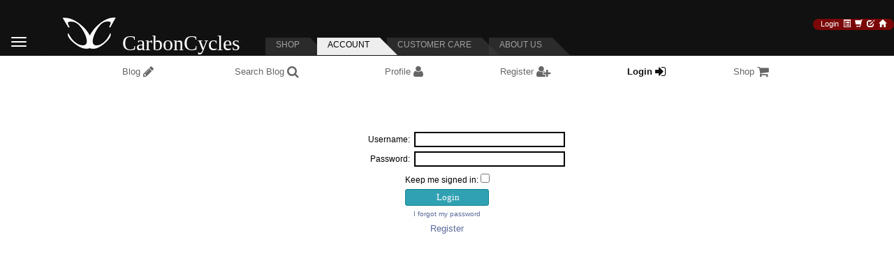

--- FILE ---
content_type: text/html; charset=UTF-8
request_url: https://www.carboncycles.cc/?s=1&t=8&f=login.php?redirect=--Q--s=0__b__t=0__b__c=4__b__p=713__b____a__discoforce=1__a__&
body_size: 12545
content:

﻿
﻿﻿﻿





﻿<!DOCTYPE HTML PUBLIC "-//W3C//DTD HTML 4.01 Transitional//EN"><!--

Page has expired 

































-->

<!-- Minimal head scaffolding for non-forum pages (ensures viewport + CSS are in <head>) -->
<head>
    <meta charset="UTF-8">
    <meta name="viewport" content="width=device-width, initial-scale=1.0, user-scalable=0">
        <title>eXotic Shop</title>
    <link href="css/style-unpicked.css" rel="stylesheet">
    <link href="css/style-gen.css" rel="stylesheet">
    <script src="https://ajax.googleapis.com/ajax/libs/jquery/1.11.3/jquery.min.js"></script>
</head>

<script LANGUAGE="JavaScript">
function confirmSubmit(message)
{
    return confirm(message);
}
</script>

                <div id="but-spinner-container" style="display:none; position:fixed; top:0; left:0; width:100%; height:100%; background:rgba(0,0,0,0.5); 
                        align-items:center; justify-content:center; flex-direction:column;z-index:1000;">
                    <div id="but-shipping_spinner" style="border: 4px solid rgba(255, 255, 255, 0.3); border-radius: 50%; border-top: 4px solid #fff; width: 30px; 
                        height: 30px; animation: but-spin 1s linear infinite;"></div>                        
                </div>
                <style>
                    @keyframes but-spin {
                        0% { transform: rotate(0deg); }
                        100% { transform: rotate(360deg); }
                    }
                </style>
            <script>
                function showButSpinner() {
                    document.getElementById('but-spinner-container').style.display = 'flex';
        
                    // Here you would typically start your update process, e.g., an AJAX call or PHP script execution
                    // For demonstration, we'll just hide the spinner after a short delay
//                     setTimeout(function() {
//                         document.getElementById('spinner-container').style.display = 'none';
//                     }, 3000); // Hide spinner after 3 seconds
                }
 
				// Always hide spinner on fresh load or back/forward navigation
  window.addEventListener('pageshow', function(event) {
    var spinner = document.getElementById('but-spinner-container');
    if (spinner) {
      spinner.style.display = 'none';
    }
  });
            </script>﻿

<div class="modal fade" data-keyboard="false" data-backdrop="static" id="myModal2" tabindex="-1" role="dialog" aria-labelledby="myModalLabel" aria-hidden="true" style="display:none">
            <div class="modal-dialog">
                <div class="modal-content">
                    <FORM action="" METHOD=POST name=form_right_col_country STYLE="DISPLAY:INLINE;">
                    <div class="modal-header">
                        <h4 class="modal-title" id="myModalLabel">
                            Select Your Region&nbsp;
                            <i class="fa fa-globe fa-1x"></i>
                        </h4>
                    </div>
                    <div class="modal-body">
                        <div class="container">
                            <div class="row" align="left">
                                For up to date stock <SELECT name=select_country style="WIDTH: 150px; border: gray 1px solid;" ><OPTION value="US"  SELECTED >United States</OPTION><OPTION value="GB" >United Kingdom</OPTION><OPTION>---------------</OPTION><OPTION value="AU" >Australia</OPTION><OPTION value="BE" >Belgium</OPTION><OPTION value="BR" >Brazil</OPTION><OPTION value="CA" >Canada</OPTION><OPTION value="FR" >France</OPTION><OPTION value="DE" >Germany</OPTION><OPTION value="IE" >Ireland</OPTION><OPTION value="IL" >Israel</OPTION><OPTION value="IT" >Italy</OPTION><OPTION value="NL" >Netherlands</OPTION><OPTION value="NO" >Norway</OPTION><OPTION value="PT" >Portugal</OPTION><OPTION value="ES" >Spain</OPTION><OPTION value="SE" >Sweden</OPTION><OPTION>---------------</OPTION><OPTION value="AL" >Albania</OPTION><OPTION value="DZ" >Algeria</OPTION><OPTION value="AD" >Andorra</OPTION><OPTION value="AO" >Angola</OPTION><OPTION value="AI" >Anguilla</OPTION><OPTION value="AQ" >Antarctica</OPTION><OPTION value="AG" >Antigua and Barbuda</OPTION><OPTION value="AR" >Argentina</OPTION><OPTION value="AM" >Armenia</OPTION><OPTION value="AW" >Aruba</OPTION><OPTION value="AU" >Australia</OPTION><OPTION value="AT" >Austria</OPTION><OPTION value="AZ" >Azerbaijan</OPTION><OPTION value="BS" >Bahamas</OPTION><OPTION value="BH" >Bahrain</OPTION><OPTION value="BD" >Bangladesh</OPTION><OPTION value="BB" >Barbados</OPTION><OPTION value="BY" >Belarus</OPTION><OPTION value="BE" >Belgium</OPTION><OPTION value="BZ" >Belize</OPTION><OPTION value="BJ" >Benin</OPTION><OPTION value="BM" >Bermuda</OPTION><OPTION value="BT" >Bhutan</OPTION><OPTION value="BO" >Bolivia</OPTION><OPTION value="BA" >Bosnia</OPTION><OPTION value="BW" >Botswana</OPTION><OPTION value="BV" >Bouvet Island</OPTION><OPTION value="BR" >Brazil</OPTION><OPTION value="IO" >British Indian Ocean Territory</OPTION><OPTION value="BN" >Brunei</OPTION><OPTION value="BG" >Bulgaria</OPTION><OPTION value="BF" >Burkina Faso</OPTION><OPTION value="BI" >Burundi</OPTION><OPTION value="KH" >Cambodia (Kampuchea)</OPTION><OPTION value="CM" >Cameroon</OPTION><OPTION value="CA" >Canada</OPTION><OPTION value="CV" >Cape Verde</OPTION><OPTION value="KY" >Cayman Islands</OPTION><OPTION value="CF" >Central African Republic</OPTION><OPTION value="TD" >Chad</OPTION><OPTION value="CL" >Chile</OPTION><OPTION value="CN" >China</OPTION><OPTION value="CX" >Christmas Island</OPTION><OPTION value="CC" >Cocos (Keeling) Islands</OPTION><OPTION value="CO" >Colombia</OPTION><OPTION value="KM" >Comoro Islands</OPTION><OPTION value="CG" >Congo</OPTION><OPTION value="CK" >Cook Islands</OPTION><OPTION value="CR" >Costa Rica</OPTION><OPTION value="HR" >Croatia</OPTION><OPTION value="CU" >Cuba</OPTION><OPTION value="CY" >Cyprus</OPTION><OPTION value="CZ" >Czech Republic</OPTION><OPTION value="DK" >Denmark</OPTION><OPTION value="DJ" >Djibouti</OPTION><OPTION value="DM" >Dominica</OPTION><OPTION value="DO" >Dominican Republic</OPTION><OPTION value="EC" >Ecuador</OPTION><OPTION value="EG" >Egypt</OPTION><OPTION value="SV" >El Salvador</OPTION><OPTION value="GQ" >Equatorial Guinea</OPTION><OPTION value="EE" >Estonia</OPTION><OPTION value="ET" >Ethiopia</OPTION><OPTION value="FK" >Falkland Islands (Malvinas)</OPTION><OPTION value="FO" >Faroe Islands</OPTION><OPTION value="FJ" >Fiji</OPTION><OPTION value="FI" >Finland</OPTION><OPTION value="FR" >France</OPTION><OPTION value="GA" >Gabon</OPTION><OPTION value="GM" >Gambia</OPTION><OPTION value="GE" >Georgia</OPTION><OPTION value="DE" >Germany</OPTION><OPTION value="GH" >Ghana</OPTION><OPTION value="GI" >Gibraltar</OPTION><OPTION value="GR" >Greece</OPTION><OPTION value="GL" >Greenland</OPTION><OPTION value="GD" >Grenada</OPTION><OPTION value="GP" >Guadeloupe</OPTION><OPTION value="GU" >Guam</OPTION><OPTION value="GT" >Guatemala</OPTION><OPTION value="GG" >Guernsey</OPTION><OPTION value="GF" >Guiana (French)</OPTION><OPTION value="GN" >Guinea</OPTION><OPTION value="GW" >Guinea Bissau</OPTION><OPTION value="GY" >Guyana</OPTION><OPTION value="HT" >Haiti</OPTION><OPTION value="HN" >Honduras</OPTION><OPTION value="HK" >Hong Kong</OPTION><OPTION value="HU" >Hungary</OPTION><OPTION value="IS" >Iceland</OPTION><OPTION value="IN" >India</OPTION><OPTION value="ID" >Indonesia</OPTION><OPTION value="IR" >Iran</OPTION><OPTION value="IQ" >Iraq</OPTION><OPTION value="IE" >Ireland</OPTION><OPTION value="IM" >Isle of Man</OPTION><OPTION value="IL" >Israel</OPTION><OPTION value="IT" >Italy</OPTION><OPTION value="CI" >Ivory Coast</OPTION><OPTION value="JM" >Jamaica</OPTION><OPTION value="JP" >Japan</OPTION><OPTION value="JE" >Jersey</OPTION><OPTION value="JT" >Johnston Island</OPTION><OPTION value="JO" >Jordan</OPTION><OPTION value="KZ" >Kazakhstan</OPTION><OPTION value="KE" >Kenya</OPTION><OPTION value="KI" >Kiribati</OPTION><OPTION value="KP" >Korea (North)</OPTION><OPTION value="KW" >Kuwait</OPTION><OPTION value="KG" >Kyrgyzstan</OPTION><OPTION value="LA" >Laos</OPTION><OPTION value="LV" >Latvia</OPTION><OPTION value="LB" >Lebanon</OPTION><OPTION value="LS" >Lesotho</OPTION><OPTION value="LR" >Liberia</OPTION><OPTION value="LY" >Libya</OPTION><OPTION value="LI" >Liechtenstein</OPTION><OPTION value="LT" >Lithuania</OPTION><OPTION value="LU" >Luxembourg</OPTION><OPTION value="MO" >Macau</OPTION><OPTION value="MK" >Macedonia</OPTION><OPTION value="MG" >Madagascar</OPTION><OPTION value="MW" >Malawi</OPTION><OPTION value="MY" >Malaysia</OPTION><OPTION value="MV" >Maldives</OPTION><OPTION value="ML" >Mali</OPTION><OPTION value="MT" >Malta</OPTION><OPTION value="MH" >Marshall Islands</OPTION><OPTION value="MQ" >Martinique</OPTION><OPTION value="MR" >Mauritania</OPTION><OPTION value="MU" >Mauritius</OPTION><OPTION value="MX" >Mexico</OPTION><OPTION value="FM" >Micronesia</OPTION><OPTION value="MI" >Midway Islands</OPTION><OPTION value="MD" >Moldavia</OPTION><OPTION value="MC" >Monaco</OPTION><OPTION value="MN" >Mongolia</OPTION><OPTION value="ME" >Montenegro</OPTION><OPTION value="MS" >Montserrat</OPTION><OPTION value="MA" >Morocco</OPTION><OPTION value="MZ" >Mozambique</OPTION><OPTION value="MM" >Myanmar</OPTION><OPTION value="NA" >Namibia</OPTION><OPTION value="NR" >Nauru</OPTION><OPTION value="NP" >Nepal</OPTION><OPTION value="NL" >Netherlands</OPTION><OPTION value="AN" >Netherlands Antilles</OPTION><OPTION value="NC" >New Caledonia</OPTION><OPTION value="NZ" >New Zealand</OPTION><OPTION value="NI" >Nicaragua</OPTION><OPTION value="NE" >Niger</OPTION><OPTION value="NG" >Nigeria</OPTION><OPTION value="NU" >Niue</OPTION><OPTION value="NF" >Norfolk Island</OPTION><OPTION value="NO" >Norway</OPTION><OPTION value="OM" >Oman</OPTION><OPTION value="PC" >Pacific Islands (US)</OPTION><OPTION value="PK" >Pakistan</OPTION><OPTION value="PA" >Panama</OPTION><OPTION value="PG" >Papua New Guinea</OPTION><OPTION value="PY" >Paraguay</OPTION><OPTION value="PE" >Peru</OPTION><OPTION value="PH" >Philippines</OPTION><OPTION value="PN" >Pitcairn Islands</OPTION><OPTION value="PL" >Poland</OPTION><OPTION value="PF" >Polynesia (French)</OPTION><OPTION value="PT" >Portugal</OPTION><OPTION value="PR" >Puerto Rico</OPTION><OPTION value="QA" >Qatar</OPTION><OPTION value="RE" >Reunion</OPTION><OPTION value="RO" >Romania</OPTION><OPTION value="RU" >Russia</OPTION><OPTION value="RW" >Rwanda</OPTION><OPTION value="EH" >Sahara (Western)</OPTION><OPTION value="SH" >Saint Helena</OPTION><OPTION value="KN" >Saint Kitts and Nevis</OPTION><OPTION value="LC" >Saint Lucia</OPTION><OPTION value="PM" >Saint Pierre and Miquelon</OPTION><OPTION value="VC" >Saint Vincent and Grenadines</OPTION><OPTION value="AS" >Samoa (American)</OPTION><OPTION value="WS" >Samoa (Western)</OPTION><OPTION value="SM" >San Marino</OPTION><OPTION value="ST" >Sao Tome and Principe</OPTION><OPTION value="SA" >Saudi Arabia</OPTION><OPTION value="SN" >Senegal</OPTION><OPTION value="RS" >Serbia</OPTION><OPTION value="SC" >Seychelles</OPTION><OPTION value="SL" >Sierra Leone</OPTION><OPTION value="SG" >Singapore</OPTION><OPTION value="SK" >Slovakia</OPTION><OPTION value="SI" >Slovenia</OPTION><OPTION value="SB" >Solomon Islands</OPTION><OPTION value="SO" >Somalia</OPTION><OPTION value="ZA" >South Africa</OPTION><OPTION value="KR" >South Korea</OPTION><OPTION value="ES" >Spain</OPTION><OPTION value="LK" >Sri Lanka</OPTION><OPTION value="SD" >Sudan</OPTION><OPTION value="SR" >Surinam</OPTION><OPTION value="SZ" >Swaziland</OPTION><OPTION value="SE" >Sweden</OPTION><OPTION value="CH" >Switzerland</OPTION><OPTION value="SY" >Syria</OPTION><OPTION value="TJ" >Tadzhikistan</OPTION><OPTION value="TW" >Taiwan</OPTION><OPTION value="TZ" >Tanzania</OPTION><OPTION value="TH" >Thailand</OPTION><OPTION value="TP" >Timor (East)</OPTION><OPTION value="TG" >Togo</OPTION><OPTION value="TK" >Tokelau</OPTION><OPTION value="TO" >Tonga</OPTION><OPTION value="TT" >Trinidad and Tobago</OPTION><OPTION value="TN" >Tunisia</OPTION><OPTION value="TR" >Turkey</OPTION><OPTION value="TM" >Turkmenistan</OPTION><OPTION value="TC" >Turks and Caicos Islands</OPTION><OPTION value="TV" >Tuvalu</OPTION><OPTION value="UG" >Uganda</OPTION><OPTION value="UA" >Ukraine</OPTION><OPTION value="AE" >United Arab Emirates</OPTION><OPTION value="GB" >United Kingdom</OPTION><OPTION value="UY" >Uruguay</OPTION><OPTION value="UZ" >Uzbekistan</OPTION><OPTION value="VU" >Vanuatu</OPTION><OPTION value="VA" >Vatican</OPTION><OPTION value="VE" >Venezuela</OPTION><OPTION value="VN" >Vietnam</OPTION><OPTION value="VG" >Virgin Islands (British)</OPTION><OPTION value="VI" >Virgin Islands (US)</OPTION><OPTION value="WK" >Wake Island</OPTION><OPTION value="WF" >Wallis and Futuna Islands</OPTION><OPTION value="YE" >Yemen</OPTION><OPTION value="YU" >Yugoslavia</OPTION><OPTION value="ZR" >Zaire</OPTION><OPTION value="ZM" >Zambia</OPTION><OPTION value="ZW" >Zimbabwe</OPTION></SELECT><input type="hidden" name="selected_country" value="US"></input>
                            </div> 
                            <!-- <div class="row">
                                <BR>or <a href="?s=1&t=8&f=login.php?" style="font-weight:bold">login</a>
                            </div> -->
                        </div>
                    </div>
                    <div class="modal-footer">
                        <div align=left style="margin: 0; padding: 0;float: left;position: absolute;bottom: 22px;">
                            <a align="left" href="?s=1&t=8&f=login.php?">login</a>
                        </div>
                        <input class="btn btn-danger" type="submit" name="country_go" id="country_go" onClick='$("#country_go").attr("value", "Updating...");' value="OK" style="font-family: Arial;">
                        <a href="#" class="btn" style="font-family: Arial;" data-dismiss="modal">Cancel</a>
                    </div>
                    </FORM>
                </div>
            </div>
         </div><html dir="ltr">
<head>
<meta charset="UTF-8">
<meta name="viewport" content="width=device-width, initial-scale=1.0 user-scalable=0">
<META NAME="AUTHOR" CONTENT="DiscoBrakes.Com Pte Ltd">	
<META NAME="description" content="Store for eXotic Carbon Fiber bicycle parts. Mountain Bike, 29er, BMX, Road.
Free Shipping on all orders to over 150 countries world wide. 
Visit CarbonCycles.CC, the Carbon Fiber Specialist for a vast range of carbon and alloy forks, seatposts, stems...
">
<META NAME="keywords" content="
mtb, mountain, bike, road, bicycle, vtt, carbon, fiber, fibre, nano, matrix, composite,
scandium, alloy, 6061, 7075, 2014, fork, 29er, 1 inch, bmx, bar, end, monocoque, bottle, cage, 
trekking, race, seat post, seatpost, frame, grips, headset, handle bar, handlebar,
riser, flat, DH, pedals, titanium, SPD, flat, LOOK, QR, quick, release, tape, 
ergonomic, saddle, bag, clamp, spacer, stem, cap">
<title>CarbonCycles Login</title><!-- CarbonCycles.CC -->
<style type="text/css">
    .forumline,.forumline_disco{background-color:#FFFFFF}.maintitle,th{font-weight:700}<!-- font,p,td,th{font-family:Verdana, Arial, Helvetica, sans-serif}a:active,a:link,a:visited{color:#5b6b9a}a:hover{text-decoration:underline;color:#5b6b9a}hr{height:0;border:0 solid;border-top-width:1px}.forumline_disco{border:2px solid}td.row1{background-color:#}td.row2{background-color:#}td.row3{background-color:#}td.rowpic{background-color:#FFFFFF;background-image:url(include/pages/talk/forum/templates/Discobrakes001/images/cellpic2.jpg);background-repeat:repeat-y}th{color:#dddddd;font-size:11px;background-color:#5b6b9a;height:25px;background-image:url(include/pages/talk/forum/templates/Discobrakes001/images/cellpic3-carbon.gif)}.gen,.genmed,.gensmall,.maintitle{color:#000000}td.cat,td.catBottom,td.catHead,td.catLeft,td.catRight,td.catSides{background-image:url(include/pages/talk/forum/templates/Discobrakes001/images/cellpic1.gif);background-color:#;border:solid;height:28px}td.cat,td.catBottom,td.catHead{height:29px;border-width:0}th.thBottom,th.thCornerL,th.thCornerR,th.thHead,th.thLeft,th.thRight,th.thSides,th.thTop{font-weight:700;border:solid;height:28px}td.row3Right,td.spaceRow{background-color:#;border:solid}td.catHead,th.thHead{font-size:12px;border-width:1px 1px 0}td.catSides,td.spaceRow,th.thSides{border-width:0 1px}td.catRight,td.row3Right,th.thRight{border-width:0 1px 0 0}td.catLeft,th.thLeft{border-width:0 0 0 1px}td.catBottom,th.thBottom{border-width:0 1px 1px}th.thTop{border-width:1px 0 0}th.thCornerL{border-width:1px 0 0 1px}th.thCornerR{border-width:1px 1px 0 0}.maintitle{font-size:14px;font-family:"Verdana, Arial, Helvetica, sans-serif",Verdana, Arial, Helvetica, sans-serif;text-decoration:none;line-height:120%}.gen{font-size:12px}.genmed{font-size:11px}.gensmall{font-size:10px}a.gen,a.genmed,a.gensmall{color:#5b6b9a;text-decoration:none}a.gen:hover,a.genmed:hover,a.gensmall:hover{color:#5b6b9a;text-decoration:underline}.mainmenu{font-size:11px;color:#000000}.cattitle,.forumlink{font-size:12px;font-weight:700}a.mainmenu{text-decoration:none;color:#5b6b9a}a.mainmenu:hover{text-decoration:underline;color:#5b6b9a}.cattitle,.forumlink,a.cattitle,a.forumlink{color:#5b6b9a}.cattitle{letter-spacing:1px}a.cattitle{text-decoration:none}a.cattitle:hover{text-decoration:underline}.name,.nav,.topictitle,h1,h2{font-size:11px}a.forumlink{text-decoration:none}a.forumlink:hover{text-decoration:underline;color:#5b6b9a}.nav{font-weight:700;color:#000000}a.nav{text-decoration:none;color:#5b6b9a}a.nav:hover{text-decoration:underline}.topictitle,h1,h2{font-weight:700;color:#000000}a.topictitle:link{text-decoration:none;color:#5b6b9a}a.topictitle:visited{text-decoration:none;color:#4e5b84}a.topictitle:hover{text-decoration:underline;color:#5b6b9a}.name,.postdetails{color:#000000}.postdetails{font-size:10px}.postbody{font-size:12px;line-height:18px}.code,.quote{font-size:11px;background-color:#ffffff}a.postlink:link{text-decoration:none;color:#5b6b9a}a.postlink:visited{text-decoration:none;color:#4e5b84}a.postlink:hover{text-decoration:underline;color:#5b6b9a}.code{font-family:Courier, 'Courier New', sans-serif;color:#006600;border:solid;border-width:1px}.copyright,.quote{font-family:Verdana, Arial, Helvetica, sans-serif}.copyright,.quote,a.copyright{color:#444444}.quote{line-height:125%;border:solid;border-width:1px}.copyright{font-size:10px;letter-spacing:-1px}a.copyright{text-decoration:none}a.copyright:hover{color:#000000;text-decoration:underline}input,select,textarea{color:#000000;font:400 11px Verdana, Arial, Helvetica, sans-serif;border-color:#000000}input.post,select,textarea.post{background-color:#FFFFFF}input{text-indent:2px;font-family:Verdana;font-size:16px}input.button,input.liteoption,input.mainoption{background-color:#5b6b9a;border-color:#8080FF;color:#eee;font-size:8pt;font-family:Verdana, Arial, Helvetica, sans-serif}input.mainoption{font-weight:400;width:120px}input.liteoption{font-weight:lighter;width:60px}BODY,H1,H2,INPUT,OPTION,P,SELECT,TD{font-family:Verdana,Helvetica,Arial}.helpline{background-color:#;border-style:none}.cell{position:relative}H1{font-size:14pt;font-weight:400}H2{font-size:12pt;font-weight:700}BODY,INPUT,OPTION,P,SELECT,TD{font-size:10pt}
</style>
<!--<link href="css/style.css?q=4" rel="stylesheet">-->
<link href="css/style-unpicked.css" rel="stylesheet">
<link href="css/style-gen.css" rel="stylesheet">
<script src="https://ajax.googleapis.com/ajax/libs/jquery/1.11.3/jquery.min.js"></script> <!-- see also script.php -->

<script type="text/javascript">
    var scrollToTop = "Scroll to Top";
</script>
</head>
	
<!-- Google tag (gtag.js) -->
<script async src="https://www.googletagmanager.com/gtag/js?id=AW-11048792730"></script>
<script>
  window.dataLayer = window.dataLayer || [];
  function gtag(){dataLayer.push(arguments);}
  gtag('js', new Date());

  gtag('config', 'AW-11048792730');
</script>
<!--  End Google Tag -->
<Script>
function get_cat_url()
{
    	var aa = "?s=1&tc=8&c=0&";
	return aa;
}
function get_page_url()
{
	var aa = "?s=1&t=8&";
	return aa;
}
</Script>

<BODY text="#000000" link="#c00000" vlink="#ff8080" bgcolor="#111111" id="bodyContent"  "> <!-- body.php --> <!--  style="background-image: url('/images/bg_cc.jpg'); -->
<!-- Contact Us Form -->
<div id="form-content" class="modal fade" data-keyboard="false" style="display: none;">
    <div class="modal-dialog">
        <div class="modal-content">
            <div class="modal-header">
                <a class="close" data-dismiss="modal" onclick="js:$('#contact-email').val('');$('#contact-message').val('');$('#contactFormBox').hide();$('#contactCloseForm').hide();$('#contactInputForm').show();$('#contactCancelForm').show();">x</a>
                <h4 class="modal-title-carbon" id="myModalLabel">
                    Contact Us                    <i class="fa fa-envelope fa-1x"></i>
                </h4>
            </div>
            <div class="modal-body">
                <form class="contact" name="contact"><input name='subject' id='subject'>
                    <div class='form-group' id="contactFormBox" style="display: none">
                        <div id="contactFormDiv" style="background-color: #f3f3f3; margin-bottom: 5px; padding: 5px; font-size:10px;"></div>
                    </div>
                    <div id="contactInputForm">
                        <div class='form-group'>
                            <div style='float: left; width: 100px; text-align: left'>
                                <label class='control-label' for='uem' style='color: #000000; text-align: left'>Your Email</label>
                            </div>
                            <div style='float: left'>
                                <div class='input-group'>
                                    <input type='text' id='contact-email' class='form-control' name='uem' tabindex='1002' style='font-size: 12px; font-family: Arial'/>
                                </div>
                            </div>
                            <div style='clear: both'></div>
                        </div>
                        <div class='form-group'>
                            <div style='float: left; width: 100px; text-align: left'>
                                <label class='control-label' for='message' style='color: #000000; text-align: left'>Message</label>
                            </div>
                            <div style='float: left'>
                                <div class='input-group'>
                                    <textarea id='contact-message' class='form-control' name='message' tabindex='1004' style='font-size: 12px; font-family: Arial'></textarea>
                                    <input name='field_808' style='display: none'>
                                </div>
                            </div>
                            <div style='clear: both'></div>
                        </div>
                    </div> 
                </form>
            </div>
            <div class="modal-footer"> 
                <div id="contactCancelForm">
                    <input class="btn btn-danger" type="submit" value="Send" id="submit" style="font-family: Arial;">
                    <a href="#" class="btn" style="font-family: Arial;" data-dismiss="modal" onclick="js:$('#contact-email').val('');$('#contact-message').val('');$('#contactFormBox').hide();$('#contactCloseForm').hide();$('#contactInputForm').show();$('#contactCancelForm').show();">Cancel</a>
                </div>
                <div id="contactCloseForm" style="display: none">
                    <input class="btn btn-danger" style="font-family: Arial;" data-dismiss="modal" onclick="js:$('#contact-email').val('');$('#contact-message').val('');$('#contactFormBox').hide();$('#contactCloseForm').hide();$('#contactInputForm').show();$('#contactCancelForm').show();" value="Close">
                </div>
            </div>
        </div>
    </div>
</div> 
<Script>var qq='none';</Script><Script>var rr='display';</Script><Script>var tt='subject'; </Script><Script>eval('document.getElementById(\''+tt+'\').style.'+rr+'=\''+qq+'\'')</Script><!-- End Contact Form -->
<div id="carbon">
<script>document.title = "CarbonCycles Login";</script>
<!-- Added to enforce reload on back button -->
<input type="hidden" id="refreshed" value="no">

<TABLE cellpadding=0 cellspacing=0 border=0 width=1277 height='99%' align=center id='MainTable'><!-- START_TABLE001-->
<!-- Mobile Top Navigations -->
<div id="NavHeaderMobile">
    <div class="navbar navbar-inverseCC navbar-top" role="navigation">
        <div class="container">
            <div class="navbar-header">
                <div style="padding-left: 5px; float: left">
					                    <a class="menu-trigger" id="menuButton" STYLE="text-decoration: none;">
                    	<!--  <button class="navbar-toggle" type="button">  -->
                    	<button class="navbar-toggle" type="button">
        <div style="float: left; padding-top: 2px;padding-right: 2px;">
            <span class="sr-only">Toggle navigation</span>
            <span class="icon-bar"></span>
            <span class="icon-bar"></span>
            <span class="icon-bar"></span>
        </div>
    </button>  
                    	<!--  </button>  -->
                    </a>

                    <div id="menu" style="display: none; overflow: hidden; padding-right: 0px; background-color: #333;">
                        
                        <nav class="mm-menu mm-horizontal mm-ismenu mm-current mm-opened">
                            <!-- <div class="mm-search">
                                <p class="wrapper"><input name="query" id="query" type="text" autocomplete="off" placeholder="Search" delay="1500" style="padding-left: 30px; width:210px;"/></p>
                            </div>
                            <ul class="mm-result mm-list mm-panel mm-opened mm-current" style="margin-top: 20px; display: none"></ul> -->
                            <ul class="mm-list mm-panel mm-opened mm-current" style="margin-top: -10px;">  
                                <li><A HREF='?s=1&t=8&f=login.php?redirect=--Q--s=1__b__t=8__b__c=0__b__p=0__b____a__discoforce=1__a__&'><i class='fa fa-key fa-fw'></i> Login</A></li><li><A HREF='?s=1&t=6&f=profile.php?mode=register__a__agreed=true&'><i class='fa fa-user-plus fa-fw'></i> Register</A></li><li><a class="menu-trigger" href="#" onClick="$('#myModal2').modal('show');">
                                                                         <i class="fa fa-globe fa-fw"></i> United States (change)</a></li><li><a href=index.php?s=0&t=0&>
                                                             <i class="fa fa-tag fa-fw"></i> CarbonCycles Shop</a></li><li><a href="index.php?s=0&t=2&type=DiscoBrakes Shop&">
                                                                                                 <i class="fa fa-shopping-cart fa-fw"></i> DiscoBrakes Shop</a></li><li><a href="index.php?s=0&t=4&type=Shipping&m=0&">
                                                                                                 <i class="fa fa-truck fa-lg" aria-hidden="true"></i>&nbsp;&nbsp;Shipping</a></li><li><a href="index.php?s=0&t=12&q=fork_selector&">
                                                                                                 <img src="images/icon/fork.png" width="15" height="15"></img>&nbsp;&nbsp;Fork Selector</a></li><li><a href="index.php?s=0&t=6&type=Reviews&">
                                                                                                 <i class="fa fa-file-text fa-fw"></i> Reviews</a></li><li><A HREF='?s=1&t=0&f=viewforum.php?f=11__a__amp;'><i class='fa fa-comments fa-fw'></i> Blog</A></li><li><a href="index.php?s=0&t=8&"><i class="fa fa-shopping-cart fa-fw"></i> Checkout</a></li><li><A HREF='index.php?s=0&t=10&'><i class="fa fa-question fa-fw"></i> Help</A></li><li><a href=index.php?s=3&>
                                                             <i class="fa fa-info fa-fw"></i> About Us</a></li><li><a href="http://www.discobrakes.com" target="_blank">
                                                                                             <i class="fa fa-hand-o-right fa-fw"></i> Visit DiscoBrakes.Com</a></li>                            </ul>
                        </nav>
                    </div>
                </div>
                <div id="topLogo" style="padding: 0px;">
                    <div style="margin-top: 10px; padding-right: 10px; padding-left: 10px; float: left">
                        <A HREF="index.php" class="cc-logo-link">
                            <span class="cc-logo-wrap"><IMG src="images/banners/CarbonCycles_X.jpg" class="img-responsive cc-logo-img" style="height: 37px;" alt="CarbonCycles.CC Carbon Fiber Bike Products" border=0><span class="cc-logo-text">CarbonCycles</span></span>                        </A>
                    </div>

                    <div style="clear: both"></div>
                </div>
                <STATE8><div id="headliner"></div></STATE8>
            </div>
            <nav class="collapse navbar-collapse bs-navbar-collapse" role="navigation">

            </nav>
        </div>
    </div>
</div>
<!-- End Mobile Navigation -->
<TR id="NavHeader">
    <TD id="blankCol"></TD>
    <TD>
        <TABLE id="myTabHide" cellpadding=0 cellspacing=0 border=0 height="100%" width="100%"><!-- START_TABLE002-->
            <TR style="vertical-align: bottom">
            	<TD>
            		<TABLE cellpadding=0 cellspacing=0 border=0>
                    	<TD>
        					﻿<nav id="hamburger-nav" class="navbar " style="width:40px; height: 20px; border-radius: 5px; background-color:#111;top: 0px;margin-left: 20px;margin-right: 20px; margin-bottom: 0px;">

      <div class="container-fluid" >

        <ul class="nav navbar-nav" >    

          <li class="dropdown"><a 

                class="dropdown-toggle" data-toggle="dropdown" href="#" style="border-radius: 5px;margin-left: -5px;margin-right: 20px;"

                        onmouseover="this.style.backgroundColor='#444';" 

                        onmouseout="this.style.backgroundColor='';"

                    ><span class="icon-bar" style="background-color: #fff;display: block;width: 22px;height: 2px;border-radius: 1px;margin-top: 4px"></span><span class="icon-bar" style="background-color: #fff;display: block;width: 22px;height: 2px;border-radius: 1px;margin-top: 4px"></span><span class="icon-bar" style="background-color: #fff;display: block;width: 22px;height: 2px;border-radius: 1px;margin-top: 4px"></span></a>

            <ul class="dropdown-menu"><li><A HREF='?s=1&t=8&f=login.php?redirect=--Q--s=1__b__t=8__b__c=0__b__p=0__b____a__discoforce=1__a__&'><i class='fa fa-key fa-fw'></i> Login</A></li><li><A HREF='?s=1&t=6&f=profile.php?mode=register__a__agreed=true&'><i class='fa fa-user-plus fa-fw'></i> Register</A></li><li><a class="menu-trigger" href="#" onClick="$('#myModal2').modal('show');">
                                                                         <i class="fa fa-globe fa-fw"></i> United States (change)</a></li><li><a href=index.php?s=0&t=0&>
                                                             <i class="fa fa-tag fa-fw"></i> CarbonCycles Shop</a></li><li><a href="index.php?s=0&t=2&type=DiscoBrakes Shop&">
                                                                                                 <i class="fa fa-shopping-cart fa-fw"></i> DiscoBrakes Shop</a></li><li><a href="index.php?s=0&t=4&type=Shipping&m=0&">
                                                                                                 <i class="fa fa-truck fa-lg" aria-hidden="true"></i>&nbsp;&nbsp;Shipping</a></li><li><a href="index.php?s=0&t=12&q=fork_selector&">
                                                                                                 <img src="images/icon/fork.png" width="15" height="15"></img>&nbsp;&nbsp;Fork Selector</a></li><li><a href="index.php?s=0&t=6&type=Reviews&">
                                                                                                 <i class="fa fa-file-text fa-fw"></i> Reviews</a></li><li><A HREF='?s=1&t=0&f=viewforum.php?f=11__a__amp;'><i class='fa fa-comments fa-fw'></i> Blog</A></li><li><a href="index.php?s=0&t=8&"><i class="fa fa-shopping-cart fa-fw"></i> Checkout</a></li><li><A HREF='index.php?s=0&t=10&'><i class="fa fa-question fa-fw"></i> Help</A></li><li><a href=index.php?s=3&>
                                                             <i class="fa fa-info fa-fw"></i> About Us</a></li><li><a href="http://www.discobrakes.com" target="_blank">
                                                                                             <i class="fa fa-hand-o-right fa-fw"></i> Visit DiscoBrakes.Com</a></li>

        </ul>

      </li>

    </ul>

  </div>

</nav> 


                        </TD>
                        <TD style="width: 380px;">
                        
                        		<A HREF="index.php" class="cc-logo-link">
                        		<span class="cc-logo-wrap"><IMG src="images/banners/CarbonCycles_X.jpg" class="cc-logo-img" alt="CarbonCycles.CC Carbon Fiber Bike Products" width=95 height=59 border=0><span class="cc-logo-text">CarbonCycles</span></span></A>
                         </TD>
                	</TABLE>
    	        </TD>
                <TD>
                    <TABLE cellpadding=0 cellspacing=0 border=0 align=center  height="59"><!-- START_TABLE003-->
                        <TR>
                            <TD align=left>
                                <TABLE cellpadding=0 cellspacing=0 border=0 width=100%>
                                    <TR>
                                        <!-- <TD>
                                            <IMG src="images/obe_logo02005c_46x40.gif" alt="OBE" width=46 height=40 border=0 align=center>
                                        </TD> -->
                                        <TD align=center style="position: relative;z-index: 1;">
                                                                                    </TD> 
                                        <TD align=right style="position: relative;z-index: 2;">
                                            <font size=1><span class="topMenuLink"><A HREF='?s=1&t=8&f=login.php?redirect=--Q--s=1__b__t=8__b__c=0__b__p=0__b____a__discoforce=1__a__&'><font color=#FFFFFF>Login</font></A>&nbsp; <A HREF='?s=1&t=0&' title='Blog'><font color=#FFFFFF><span class='glyphicon glyphicon-list-alt'></font></A>&nbsp; <a style="color: #FFF" href="?s=0&t=8&" title="Cart"><span class="glyphicon glyphicon-shopping-cart"></span></a>&nbsp; <a style='color: #FFF' href='?s=1&t=6&f=profile.php?mode=register__a__agreed=true&' title='Register'><span class='glyphicon glyphicon-edit'></span></a>&nbsp; <a style="color: #FFF" href="index.php" title="Home"><span class="glyphicon glyphicon-home"></span></a></span></font>
                                        </TD>
                                    </TR>
                                </TABLE>
                            </TD>
                        </TR><TR>
                            <TD>
                                <TABLE cellpadding=0 cellspacing=0 border=0><!-- START_TABLE004-->
                                    <TR>
                                        <div style="width: 100%">
                                        <ul id="specialtabs">
                                        <li><a id="" href="index.php?s=0&"><span style="font-size:12px; color:#ffffff;">Shop</a></li><li><a id="current" href="index.php?s=1&"><span style="font-size:12px; color:#000000;">Account</a></li><li><a id="" href="index.php?s=2&"><span style="font-size:12px; color:#ffffff;">Customer Care</a></li><li><a id="" href="index.php?s=3&"><span style="font-size:12px; color:#ffffff;">About Us</a></li>
                                        </ul>
                                        </div>
                                    </TR>
                                </TABLE><!-- END_TABLE004-->
                            </TD>
                        </TR>
                    </TABLE><!-- END_TABLE003-->
                </TD>
            </TR>
        </TABLE><!-- END_TABLE002-->
    </TD>
    <TD id="blankCol"><!-- 
        <div style="margin-top: -30px;">
        <form class="navbar-searchForm" role="search" METHOD="post" ACTION="?s=0&t=10&q=search">
            <div class="input-group add-on">
                <input class="form-control" placeholder=Search name="query" id="query" type="text" style="width: 120px; height: 22px; font-size:9px; float: right">
                <div class="input-group-btn">
                    <button class="btn btn-xs btn-default" type="submit" style="min-height: 22px;"><i class="fa fa-search fa-1"></i></button>
                </div>
            </div>
        </form>
        </div>  -->
    </TD>
</TR>
<TR height=100% id="myTable">
<TD width=0px valign=top id='columnOne' style='width=10%;;background-color: #ffffff;'></TD>    
    <TD height="100%" valign=top align=center bgcolor="#ffffff" id="columnTwo">
        <TABLE id="tableCarbon" cellpadding=0 cellspacing=0 border=0 width=100% height=100%  id_ro="CC_SC_04"><TR>
                
                <TD height=100% valign=top align=center>
                    <TABLE id="page-tabs-table" cellpadding=0 cellspacing=0 border=0 width=100% ro=TP_TP01 style="margin-bottom: 0px;">

<TR valign="bottom">  

<TD width=>
                    <TABLE cellpadding=0 cellspacing=0 border=0 width=100% height=100% class='tabActive' ro='unselected_tab'>
                    <TR height=5>
                    <TD rowspan=1></TD>
                    </TR>
                    <TR style='cursor: pointer'>
                    <TD onClick="top.location='?s=1&t=0&';"  
                        align=center valign=middle width=100% rowspan=1><A HREF='?s=1&t=0&' style="color: #000000; text-decoration: none;"><font color=#666666>Blog</font> <font color=#666666><div style="display: inline-block; position: relative;"><i class="fa fa-pencil fa-lg" aria-hidden="true"></i></div></font></A></TD>
                    </TR>
                    </TABLE>
                </TD><TD width=></TD>
<TD width=>
                    <TABLE cellpadding=0 cellspacing=0 border=0 width=100% height=100% class='tabActive' ro='unselected_tab'>
                    <TR height=5>
                    <TD rowspan=1></TD>
                    </TR>
                    <TR style='cursor: pointer'>
                    <TD onClick="top.location='?s=1&t=2&f=search.php&';"  
                        align=center valign=middle width=100% rowspan=1><A HREF='?s=1&t=2&f=search.php&' style="color: #000000; text-decoration: none;"><font color=#666666>Search&nbsp;Blog</font> <font color=#666666><div style="display: inline-block; position: relative;"><i class="fa fa-search fa-lg" aria-hidden="true"></i></div></font></A></TD>
                    </TR>
                    </TABLE>
                </TD><TD width=></TD>
<TD width=>
                    <TABLE cellpadding=0 cellspacing=0 border=0 width=100% height=100% class='tabActive' ro='unselected_tab'>
                    <TR height=5>
                    <TD rowspan=1></TD>
                    </TR>
                    <TR style='cursor: pointer'>
                    <TD onClick="top.location='?s=1&t=4&f=profile.php?mode=editprofile&';"  
                        align=center valign=middle width=100% rowspan=1><A HREF='?s=1&t=4&f=profile.php?mode=editprofile&' style="color: #000000; text-decoration: none;"><font color=#666666>Profile</font> <font color=#666666><div style="display: inline-block; position: relative;"><i class="fa fa-user fa-lg" aria-hidden="true"></i></div></font></A></TD>
                    </TR>
                    </TABLE>
                </TD><TD width=></TD>
<TD width=>
                    <TABLE cellpadding=0 cellspacing=0 border=0 width=100% height=100% class='tabActive' ro='unselected_tab'>
                    <TR height=5>
                    <TD rowspan=1></TD>
                    </TR>
                    <TR style='cursor: pointer'>
                    <TD onClick="top.location='?s=1&t=6&f=profile.php?mode=register__a__agreed=true&';"  
                        align=center valign=middle width=100% rowspan=1><A HREF='?s=1&t=6&f=profile.php?mode=register__a__agreed=true&' style="color: #000000; text-decoration: none;"><font color=#666666>Register</font> <font color=#666666><div style="display: inline-block; position: relative;"><i class="fa fa-user-plus fa-lg" aria-hidden="true"></i></div></font></A></TD>
                    </TR>
                    </TABLE>
                </TD><TD width=></TD>
<TD width=>
                    <TABLE cellpadding=0 cellspacing=0 border=0 width=100% height=100% class='tabActive' ro='selected_tab'>
                    <TR style='cursor: pointer'>
                    <TD onClick="top.location='?s=1&t=8&f=login.php&';"  
                        align=center valign=middle width=100% rowspan=2 no_bgcolor=#c00000 style='padding-top: 10px;'><A HREF='?s=1&t=8&f=login.php&' style="color: #111111; text-decoration: none;"><font color=#111111><B>Login</B></font> <font color=#111111><B><div style="display: inline-block; position: relative;"><i class="fa fa-sign-in fa-lg" aria-hidden="true"></i></div></B></font></A></TD>
                    </TR>
                    </TABLE>
                </TD><TD width=></TD>
<TD width=>
                    <TABLE cellpadding=0 cellspacing=0 border=0 width=100% height=100% class='tabActive' ro='unselected_tab'>
                    <TR height=5>
                    <TD rowspan=1></TD>
                    </TR>
                    <TR style='cursor: pointer'>
                    <TD onClick="top.location='https://www.carboncycles.cc';"  
                        align=center valign=middle width=100% rowspan=1><A HREF='https://www.carboncycles.cc' style="color: #000000; text-decoration: none;"><font color=#666666>Shop</font> <font color=#666666><div style="display: inline-block; position: relative;"><i class="fa fa-shopping-cart fa-lg" aria-hidden="true"></i></div></font></A></TD>
                    </TR>
                    </TABLE>
                </TD>
</TR></TABLE>

<style>
    @media (max-width: 767px) {
        #page-tabs-table {
            margin-bottom: 8px !important;
        }
    }
</style>

<div class="table-responsive" id="tableForkResponsive" style="border: none; margin-top: 6rem;">
<form action="?s=1&t=8&f=login.php?sid=a45a48fe62cacb8913e279d9f2f98689&" method="post" target="_top">


<table width="100%" cellpadding="4" cellspacing="1" border="0" class="forumline" align="center">
  <tr>
    <td class="row1">
      <table border="0" cellpadding="3" cellspacing="1" width="100%" class="responsive-table">
        <tr>
          <td colspan="2" align="center"></td>
        </tr>
        <tr>
          <td width="45%" align="right" ><span class="gen">Username:</span></td>
          <td  >
            <input type="text" class="post" name="username" style="min-width: 120px;" size="25" maxlength="40" value="" />
          </td>
        </tr>
        <tr>
          <td width="45%"align="right" ><span class="gen">Password:</span></td>
          <td  >
            <input type="password" class="post" name="password" style="min-width: 120px;" size="25" maxlength="32" />
          </td>
        </tr>
        <tr align="center">
          <td colspan="2" ><span class="gen">Keep me signed in: <input type="checkbox" name="autologin" /></span></td>
        </tr>
        <tr align="center">
          <td colspan="2" ><input type="hidden" name="redirect" value="?s=0&t=0&c=4&p=713&" /><input type="hidden" name="discoforce" value="1" /><input type="submit" name="login" class="mainoption" value="Login"
            style="background: #30A1B2; color: #FFFFFF; font: 10pt Verdana; padding: 3px; border: 1px solid #108192; border-radius: 3px;"/></td>
        </tr>
        <tr align="center">
          <td colspan="2" ><span class="gensmall"><a href="?s=1&t=8&f=profile.php?mode=sendpassword__a__amp;sid=a45a48fe62cacb8913e279d9f2f98689&" class="gensmall">I forgot my password</a></span></td>
        </tr>
      </table>
    </td>
  </tr>
</table>

<style>

.forumline {
  max-width: 100%;
  box-sizing: border-box;
}

.responsive-table {
  width: 100%;
  max-width: 100%;
  border-collapse: collapse;
  box-sizing: border-box;
}

@media screen and (max-width: 768px) {
  .responsive-table, .responsive-table thead, .responsive-table tbody, .responsive-table th, .responsive-table td, .responsive-table tr {
    display: block;
  }

  /* Hide table headers (but not display: none;, for accessibility) */
  .responsive-table thead tr {
    position: absolute;
    top: -9999px;
    left: -9999px;
  }

  .responsive-table tr {
    margin-bottom: 15px;
  }

  .responsive-table td {
    /* Behave like a "row" */
    border: none;
    position: relative;
    text-align: left;
  }

  .responsive-table td:before {
    /* Now like a table header */
    position: absolute;
    /* Top/left values mimic padding */
    top: 6px;
    left: 6px;
    width: 45%;
    padding-right: 10px;
    white-space: nowrap;
    content: attr(data-label);
    font-weight: bold;
  }


  /* Adjust input fields for smaller screens */
  .responsive-table input[type="text"], .responsive-table input[type="password"] {
    width: 100%;
  }

  /* Center the submit button */
  .responsive-table .mainoption {
    width: 100%;
    margin: 10px 0;
  }
}
</style>

<P align=center><A HREF="?s=1&t=6&f=profile.php?mode=register__a__agreed=true&">Register</A></P>

</form>
</div>

<!-- placeholder -->
                </TD>
            </TR>
        </TABLE>
        <!-- <TD bgcolor=#FFFFFF> -->
    </TD>
        

</TR>
</TABLE> 
<!--
</TD><TD width=4 bgcolor="#dddddd"></TD>
</TR></TABLE>
</TD></TR>
<TR><TD height=4 bgcolor="#cccccc"></TD></TR>

</TD></TR><TR><TD height=5 background="images/bkgrnd001.gif"></TD></TR>

</TABLE><!-- END_TABLE001-->

<TABLE cellpadding=0 cellspacing=0 border=0 width=1277 align=center id='LowerTable'>
		<TR>
            <TD width=50% align=left>
                    <A HREF="?s=0&t=10&q=privacy&"><FONT color=#dddddd>privacy</font></A>&nbsp;|
                    <A HREF="?s=0&t=10&q=terms&"><FONT color=#dddddd>terms</font></A>&nbsp;|
                    <A HREF="?s=1&t=0&"><FONT color=#dddddd>blog</font></A>&nbsp;|
                    <A HREF="?s=3#about-us-section"><FONT color=#dddddd>contact</font></A></TD><TD width=50% align=right><FONT color=#dddddd>Specifications subject to change &copy; Copyright DiscoBrakes.Com Pte Ltd 1999-2026</font></FONT></TD></TR></TABLE><script>
    (function(i,s,o,g,r,a,m){i['GoogleAnalyticsObject']=r;i[r]=i[r]||function(){
            (i[r].q=i[r].q||[]).push(arguments)},i[r].l=1*new Date();a=s.createElement(o),
        m=s.getElementsByTagName(o)[0];a.async=1;a.src=g;m.parentNode.insertBefore(a,m)
    })(window,document,'script','//www.google-analytics.com/analytics.js','ga');

    ga('create', 'UA-1096730-2', 'auto');
    ga('send', 'pageview');

</script> 











































































































































































































































































































































































































































































































































































































































































































































































































































































































































































































































<script> //Script to auto star videos when they are visible
(function () {
  function ensureAttrs(v) {
    // Ensure autoplay-allowed state even if template cache omitted attrs
    v.muted = true;                    // property matters for autoplay policy
    v.setAttribute('muted', '');
    v.setAttribute('playsinline', '');
    v.setAttribute('autoplay', '');
  }

  function visibleEnough(el, threshold) {
    var r = el.getBoundingClientRect();
    var vh = window.innerHeight || document.documentElement.clientHeight;
    var vw = window.innerWidth  || document.documentElement.clientWidth;
    var w = Math.max(0, Math.min(r.right, vw) - Math.max(r.left, 0));
    var h = Math.max(0, Math.min(r.bottom, vh) - Math.max(r.top, 0));
    var vis = w * h, tot = (r.width || 0) * (r.height || 0);
    return tot > 0 && (vis / tot) >= (threshold || 0.3);
  }

  function tryPlay(v) {
    ensureAttrs(v);
    // Safari: make sure the element is (re)loaded after being muted
    if (v.readyState < 2) { // HAVE_CURRENT_DATA
      var onld = function () { v.removeEventListener('loadeddata', onld); v.play().catch(function(){}); };
      v.addEventListener('loadeddata', onld);
      try { v.load(); } catch(e) {}
    }
    v.play().catch(function(){});
  }

  function pauseAll() {
    var vids = document.querySelectorAll('video.bb-video');
    for (var i = 0; i < vids.length; i++) vids[i].pause();
  }

  document.addEventListener('DOMContentLoaded', function () {
    var vids = document.querySelectorAll('video.bb-video');
    if (!vids.length) return;

    // Observer path (modern browsers)
    if ('IntersectionObserver' in window) {
      var obs = new IntersectionObserver(function (entries) {
        for (var i = 0; i < entries.length; i++) {
          var e = entries[i], v = e.target;
          if (e.isIntersecting && document.visibilityState === 'visible') {
            tryPlay(v);
          } else {
            v.pause();
          }
        }
      }, { threshold: 0.5 });

      for (var j = 0; j < vids.length; j++) {
        ensureAttrs(vids[j]);
        obs.observe(vids[j]);
      }

      // Initial kick in case the video is already visible on load
      for (var k = 0; k < vids.length; k++) {
        if (visibleEnough(vids[k], 0.5) && document.visibilityState === 'visible') {
          tryPlay(vids[k]);
        }
      }
    } else {
      // Fallback for very old browsers
      function tick() {
        for (var i = 0; i < vids.length; i++) {
          var v = vids[i];
          ensureAttrs(v);
          if (document.visibilityState !== 'visible') { v.pause(); continue; }
          if (visibleEnough(v, 0.5)) tryPlay(v); else v.pause();
        }
      }
      ['scroll','resize','orientationchange','visibilitychange'].forEach(function (ev) {
        window.addEventListener(ev, tick, { passive: true });
      });
      tick();
    }

    // If the tab goes hidden, pause everything
    document.addEventListener('visibilitychange', function () {
      if (document.visibilityState !== 'visible') pauseAll();
    });

    // iOS safety net: first touch counts as user gesture, try playing any visible paused videos
    window.addEventListener('touchstart', function once() {
      var vids = document.querySelectorAll('video.bb-video');
      for (var i = 0; i < vids.length; i++) {
        if (visibleEnough(vids[i], 0.5) && vids[i].paused) tryPlay(vids[i]);
      }
      window.removeEventListener('touchstart', once, { passive: true });
    }, { passive: true });
  });
})();
</script>


</BODY>
<input type='hidden' id='varMobile' value='0'/>
        <input type='hidden' id='varOldIE' value='0'/>
        <input type='hidden' id='varSiteName' value='ccyles'/>
        <input type='hidden' id='varTopBGColor' value='FFFFFF'/>
        <input type='hidden' id='varSiteName' value='ccyles'/>
        <input type='hidden' id='varCategory' value='2'/>
        <input type='hidden' id='varDisco' value=''/><script src="js/main_version_number_v000002.js?q=2" type="text/javascript"></script><script src="js/load_more.js?q=5" type="text/javascript"></script><!--[if IE 8]>
<link href="css/ie8.css" rel="stylesheet">
<!['endif']-->
<!--[if IE 7]>
<link href="css/ie7.css" rel="stylesheet">
<link href="font-awesome/css/font-awesome-ie7.css" rel="stylesheet">
<!['endif']-->
<!--[if IE 6]>
<link href="css/ie6.css" rel="stylesheet">
<!['endif']-->



--- FILE ---
content_type: text/plain
request_url: https://www.google-analytics.com/j/collect?v=1&_v=j102&a=1622890094&t=pageview&_s=1&dl=https%3A%2F%2Fwww.carboncycles.cc%2F%3Fs%3D1%26t%3D8%26f%3Dlogin.php%3Fredirect%3D--Q--s%3D0__b__t%3D0__b__c%3D4__b__p%3D713__b____a__discoforce%3D1__a__%26&ul=en-us%40posix&dt=CarbonCycles%20Login&sr=1280x720&vp=1280x720&_u=IEBAAEABAAAAACAAI~&jid=1351624470&gjid=787374909&cid=1712689103.1769907822&tid=UA-1096730-2&_gid=824600312.1769907822&_r=1&_slc=1&z=2025526892
body_size: -451
content:
2,cG-31708CXSS1